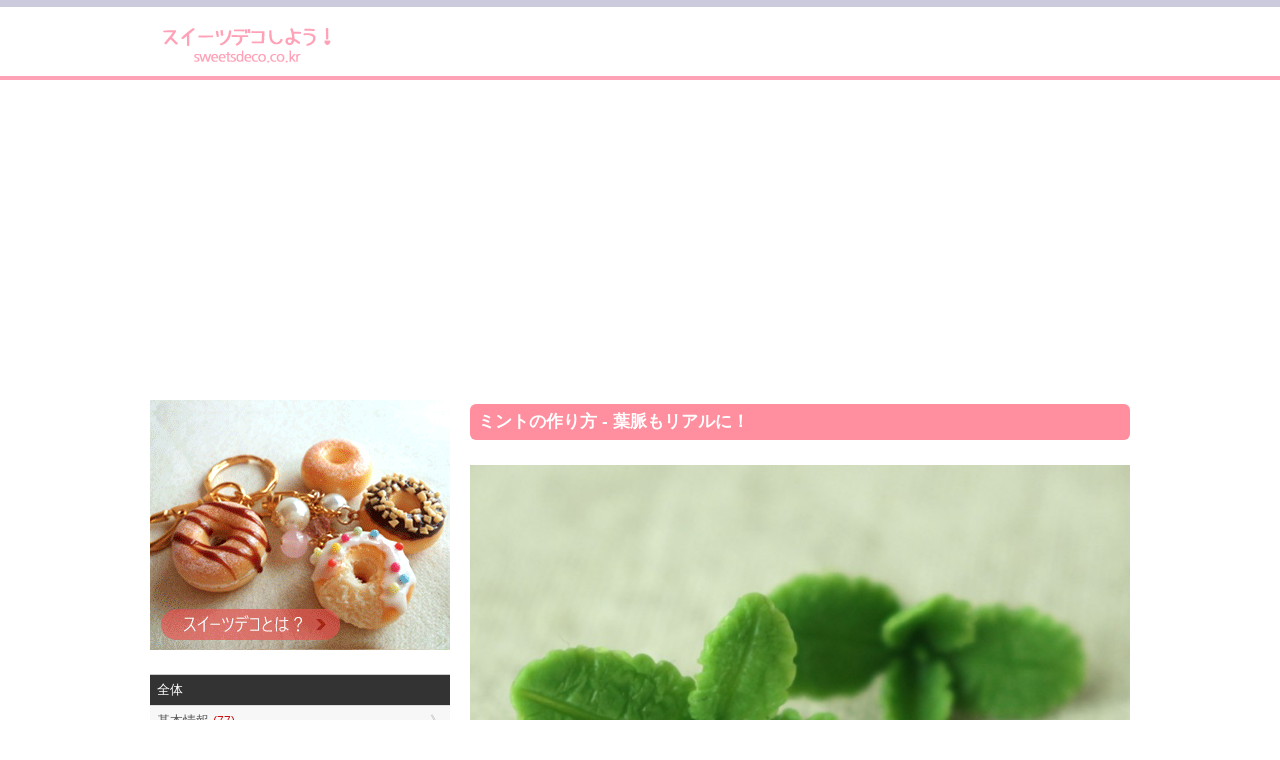

--- FILE ---
content_type: text/html; charset=UTF-8
request_url: https://sweetsdeco.co.kr/index.php?contentsno=297&enlargeimg=297_35&category=all&vp=all&od=c&nowpage=1&lang=ja&enlargeimg=297_57&enlargeimg=297_48&enlargeimg=297_22&enlargeimg=297_27&enlargeimg=297_57
body_size: 27260
content:
<!DOCTYPE html><html lang="ja"><head><link href="./set/icon.jpg" rel="image_src"><meta content="./set/icon.jpg" property="og:image"><meta content="website" property="og:type"><meta http-equiv="Content-Type" content="text/html; charset=utf-8" /><meta http-equiv="cache-control" content="no-cache" /><meta http-equiv="pragma" content="no-cache" /><meta http-equiv="expires" content="-1" /><meta charset="utf-8"><meta name="author" content="Hi! Korea!"><meta name="viewport" content="width=device-width, initial-scale=1"><!-- Google tag (gtag.js) --><script async src="https://www.googletagmanager.com/gtag/js?id=G-M3T3D038WD"></script><script>  window.dataLayer = window.dataLayer || [];  function gtag(){dataLayer.push(arguments);}  gtag('js', new Date());  gtag('config', 'G-M3T3D038WD');</script><script async src="//pagead2.googlesyndication.com/pagead/js/adsbygoogle.js"></script><script>  (adsbygoogle = window.adsbygoogle || []).push({    google_ad_client: "ca-pub-8085837453460834",    enable_page_level_ads: true  });</script><link rel="stylesheet" href="./style/styles_ver_1486436172.css" type="text/css" media="screen" /><span id=userstyle><style>body {font-size:0.8em;-webkit-text-size-adjust: none}</style></span><meta name="title" content="ミントの作り方 - 葉脈もリアルに！" property="og:title"><meta name="description" content="ミントはデザートに添えるだけで作品がぐっと素敵になるのでとっても重宝するトッピングパーツです。ミントの葉は丸っこい葉、細長い葉、先端がとがった葉など種類によっていろいろな" property="og:description"><meta name="keywords" content="スイーツデコ,フェイクスイーツ,フェイクフード,粘土クラフト,樹脂粘土,軽量粘土,レジン,レジンクラフト,エポキシレジン,UVレジン" property="og:keywords"><meta name="title" content="ミントの作り方 - 葉脈もリアルに！"><meta name="description" content="ミントはデザートに添えるだけで作品がぐっと素敵になるのでとっても重宝するトッピングパーツです。ミントの葉は丸っこい葉、細長い葉、先端がとがった葉など種類によっていろいろな"><meta name="keywords" content="スイーツデコ,フェイクスイーツ,フェイクフード,粘土クラフト,樹脂粘土,軽量粘土,レジン,レジンクラフト,エポキシレジン,UVレジン"><meta content='width=device-width; initial-scale=1.0; maximum-scale=1.0; user-scalable=0;' name='viewport' /><meta name="viewport" content="width=device-width, initial-scale=1, user-scalable=1, minimum-scale=1, maximum-scale=1.0"><meta name="apple-mobile-web-app-capable" content="yes"><title>ミントの作り方 - 葉脈もリアルに！</title><script type="text/javascript">function mt(tm){var timegap=(Date.now()-(parseInt(document.getElementById('svtm').value)*1000));var max=(60*60)*3;var min=(60*60)*21*-1;if(timegap>max){timegap=max;}if(timegap<min){timegap=min;}var tm=(tm*1000)+timegap;var dt = new Date(tm);var year = dt.getFullYear();var month = dt.getMonth() + 1;var day = dt.getDate();var hour = dt.getHours();var min = dt.getMinutes();var sec = dt.getSeconds();var ampm = 'AM';if(sec<10){sec='0'+sec;}if(min<10){min='0'+min;}if(hour>=12){ampm='PM';}hour=hour%12;if(hour<10){hour='0'+hour;}if(month<10){month='0'+month;}if(day<10){day='0'+day;}if(Date.now()<(tm)+86400000){var timestamp = '<span class=\'dt new\'>'+ampm+' '+hour+':'+min+' NEW!</span>';}else{var timestamp = '<span class=\'dt\'>'+year+'.'+month+'.'+day+'</span>';;}document.writeln(timestamp);}</script></head><body id=body class='body body_before'><div id=overlaybg class='overlaybg overlaybg_before' onClick="javascript:setclassToggleReset('','overlay');setclassToggleReset('','overlaybg');setclassToggleReset('','body');"></div><input type=hidden name=svtm id=svtm value='1768522771'><div id=screen class=screen_invisible onClick="javascript:setclassToggle('','overlay');setclassToggle('','overlaybg');setclassToggle('','body');"></div><div class=header><center><div class=header_inside><a href="index.php?lang=ja" id="logo"><span id=logo_first><img src='./img/sweetsdeco_logo_ja.png' alt='スイーツデコ,フェイクスイーツ,フェイクフード,ミニチュアフード' title='スイーツデコ,フェイクスイーツ,フェイクフード,ミニチュアフード'></span> <span id=logo_last>　</span></a><div class=nav><a href="#" onClick="javascript:setclassToggle('','overlay');setclassToggle('','overlaybg');setclassToggle('','body');;"  class='btn current smtbtn'><!--<img src=./img/menu.gif> --><span style=font-weight:bolder;margin-right:5px>≡</span><span>メニュー</span></a><div class=topmenu id=topmenu name=topmenu></div></div><div id=overlay class='overlay overlay_before'><div style='display:table;height:100%;width:100%'><div style='display:table-row;height:100%'><!--<div id=overlay_contents style=background-color:#DDD><div style=overflo-y:scroll>--><div id=overlay_contents><div class=mobilemenu id=mobile><div class=allmenu><a href='index.php?lang=ja' class=current><span>HOME</span></a><a href="javascript:LoadVars('artmnu');" class=other ><span>記事</span></a><div id=article_menu></div></div></div></div></div><div id=overlay_close><a href="javascript:setclassToggleReset('','overlay');setclassToggleReset('','overlaybg');setclassToggleReset('','body');"><span>×</span></a></div></div></div></div></center></div><center><div class=topad><script async src="//pagead2.googlesyndication.com/pagead/js/adsbygoogle.js"></script><!-- sweetsdeco.co.kr 자동크기 --><ins class="adsbygoogle"     style="display:block"     data-ad-client="ca-pub-8085837453460834"     data-ad-slot="2392273050"     data-ad-format="auto"></ins><script>(adsbygoogle = window.adsbygoogle || []).push({});</script></div><div class=section><div class=section_right><style>.indexbullet {position:relative}.indexbullet .circle {position:relative;font-size:2em}.indexbullet .symbol {position:absolute;margin-left: auto;margin-right: auto;left: 0;right: 0;;color:white}</style><div class=article><style>.spl1left {width:49%}.spl1right {width:49%}.spl2left {width:49%}.spl2right {width:49%}.spl3left {width:49%}.spl3right {width:49%}.spl4left {width:49%}.spl4right {width:49%}.spl5left {width:49%}.spl5right {width:49%}.spl6left {width:49%}.spl6right {width:49%}.spl7left {width:49%}.spl7right {width:49%}.spl8left {width:49%}.spl8right {width:49%}.spl9left {width:49%}.spl9right {width:49%}.spl10left {width:49%}.spl10right {width:49%} .lt1 {display:table;text-decoration:underline} .lt2 {display:table;margin-left:20px;font-weight:normal;text-decoration:underline} .lt3 {display:table;margin-left:30px;font-weight:normal;text-decoration:underline} .lt4 {display:table;margin-left:40px;font-weight:normal;text-decoration:underline} .lt5 {display:table;margin-left:50px;font-weight:normal;text-decoration:underline} @media only screen and (min-width: 560px) { } @media only screen and (max-width: 760px) { .spl1left {width:48%}.spl1right {width:48%}.spl2left {width:48%}.spl2right {width:48%}.spl3left {width:48%}.spl3right {width:48%}.spl4left {width:48%}.spl4right {width:48%}.spl5left {width:48%}.spl5right {width:48%}.spl6left {width:48%}.spl6right {width:48%}.spl7left {width:48%}.spl7right {width:48%}.spl8left {width:48%}.spl8right {width:48%}.spl9left {width:48%}.spl9right {width:48%}.spl10left {width:48%}.spl10right {width:48%} } @media only screen and (max-width: 560px) { } </style><link rel='stylesheet' href='./img/article/style1486619148.css'><a name=enlarge></a><div class=m1>ミントの作り方 - 葉脈もリアルに！</div><div class=div></div><div id=enlarge><img src='./data/contents/1/297_57.jpg' alt="" title=""></div><div id=enlargethumbs><a href='./index.php?contentsno=297&enlargeimg=297_35&category=all&vp=all&od=c&nowpage=1&lang=ja&enlargeimg=297_57&enlargeimg=297_48&enlargeimg=297_22&enlargeimg=297_27&enlargeimg=297_57&enlargeimg=297_57#enlarge' alt="" title=""><img src='./data/contents/1/thumb_297_57.jpg' alt="" title=""></a><a href='./index.php?contentsno=297&enlargeimg=297_35&category=all&vp=all&od=c&nowpage=1&lang=ja&enlargeimg=297_57&enlargeimg=297_48&enlargeimg=297_22&enlargeimg=297_27&enlargeimg=297_57&enlargeimg=297_1#enlarge' alt="① 1cm玉のグレイスをアクリル絵の具 (黄色＋緑) で着色し、よく練る<br>※乾くと色が濃くなるので薄めに着色する" title="① 1cm玉のグレイスをアクリル絵の具 (黄色＋緑) で着色し、よく練る<br>※乾くと色が濃くなるので薄めに着色する"><img src='./data/contents/1/thumb_297_1.jpg' alt="① 1cm玉のグレイスをアクリル絵の具 (黄色＋緑) で着色し、よく練る<br>※乾くと色が濃くなるので薄めに着色する" title="① 1cm玉のグレイスをアクリル絵の具 (黄色＋緑) で着色し、よく練る<br>※乾くと色が濃くなるので薄めに着色する"></a><a href='./index.php?contentsno=297&enlargeimg=297_35&category=all&vp=all&od=c&nowpage=1&lang=ja&enlargeimg=297_57&enlargeimg=297_48&enlargeimg=297_22&enlargeimg=297_27&enlargeimg=297_57&enlargeimg=297_27#enlarge' alt="② 葉1個分の粘土を取り、残りは乾燥しないようにラップでくるんでおく" title="② 葉1個分の粘土を取り、残りは乾燥しないようにラップでくるんでおく"><img src='./data/contents/1/thumb_297_27.jpg' alt="② 葉1個分の粘土を取り、残りは乾燥しないようにラップでくるんでおく" title="② 葉1個分の粘土を取り、残りは乾燥しないようにラップでくるんでおく"></a><a href='./index.php?contentsno=297&enlargeimg=297_35&category=all&vp=all&od=c&nowpage=1&lang=ja&enlargeimg=297_57&enlargeimg=297_48&enlargeimg=297_22&enlargeimg=297_27&enlargeimg=297_57&enlargeimg=297_46#enlarge' alt="➂ 写真のような形にする<br>※細長い葉を作りたいときは葉の部分を長めに成形する" title="➂ 写真のような形にする<br>※細長い葉を作りたいときは葉の部分を長めに成形する"><img src='./data/contents/1/thumb_297_46.jpg' alt="➂ 写真のような形にする<br>※細長い葉を作りたいときは葉の部分を長めに成形する" title="➂ 写真のような形にする<br>※細長い葉を作りたいときは葉の部分を長めに成形する"></a><a href='./index.php?contentsno=297&enlargeimg=297_35&category=all&vp=all&od=c&nowpage=1&lang=ja&enlargeimg=297_57&enlargeimg=297_48&enlargeimg=297_22&enlargeimg=297_27&enlargeimg=297_57&enlargeimg=297_50#enlarge' alt="④ 葉の部分をクシャクシャにしたアルミホイルで挟み、押さえてシワ (葉脈) をつける<br>※葉柄の部分を除く" title="④ 葉の部分をクシャクシャにしたアルミホイルで挟み、押さえてシワ (葉脈) をつける<br>※葉柄の部分を除く"><img src='./data/contents/1/thumb_297_50.jpg' alt="④ 葉の部分をクシャクシャにしたアルミホイルで挟み、押さえてシワ (葉脈) をつける<br>※葉柄の部分を除く" title="④ 葉の部分をクシャクシャにしたアルミホイルで挟み、押さえてシワ (葉脈) をつける<br>※葉柄の部分を除く"></a><a href='./index.php?contentsno=297&enlargeimg=297_35&category=all&vp=all&od=c&nowpage=1&lang=ja&enlargeimg=297_57&enlargeimg=297_48&enlargeimg=297_22&enlargeimg=297_27&enlargeimg=297_57&enlargeimg=297_54#enlarge' alt="⑤ 葉脈がついた状態" title="⑤ 葉脈がついた状態"><img src='./data/contents/1/thumb_297_54.jpg' alt="⑤ 葉脈がついた状態" title="⑤ 葉脈がついた状態"></a><a href='./index.php?contentsno=297&enlargeimg=297_35&category=all&vp=all&od=c&nowpage=1&lang=ja&enlargeimg=297_57&enlargeimg=297_48&enlargeimg=297_22&enlargeimg=297_27&enlargeimg=297_57&enlargeimg=297_30#enlarge' alt="⑥ 錐 (キリ) など先端が細い道具で葉の縁をギザギザにする" title="⑥ 錐 (キリ) など先端が細い道具で葉の縁をギザギザにする"><img src='./data/contents/1/thumb_297_30.jpg' alt="⑥ 錐 (キリ) など先端が細い道具で葉の縁をギザギザにする" title="⑥ 錐 (キリ) など先端が細い道具で葉の縁をギザギザにする"></a><a href='./index.php?contentsno=297&enlargeimg=297_35&category=all&vp=all&od=c&nowpage=1&lang=ja&enlargeimg=297_57&enlargeimg=297_48&enlargeimg=297_22&enlargeimg=297_27&enlargeimg=297_57&enlargeimg=297_32#enlarge' alt="⑦ 破れないように注意しながら葉をアルミホイルからはがす" title="⑦ 破れないように注意しながら葉をアルミホイルからはがす"><img src='./data/contents/1/thumb_297_32.jpg' alt="⑦ 破れないように注意しながら葉をアルミホイルからはがす" title="⑦ 破れないように注意しながら葉をアルミホイルからはがす"></a><a href='./index.php?contentsno=297&enlargeimg=297_35&category=all&vp=all&od=c&nowpage=1&lang=ja&enlargeimg=297_57&enlargeimg=297_48&enlargeimg=297_22&enlargeimg=297_27&enlargeimg=297_57&enlargeimg=297_34#enlarge' alt="⑧ 葉を裏返し、葉の真ん中に何か細い物で線の押し型を1本付ける<br>※写真は針金を輪にしたものを使用" title="⑧ 葉を裏返し、葉の真ん中に何か細い物で線の押し型を1本付ける<br>※写真は針金を輪にしたものを使用"><img src='./data/contents/1/thumb_297_34.jpg' alt="⑧ 葉を裏返し、葉の真ん中に何か細い物で線の押し型を1本付ける<br>※写真は針金を輪にしたものを使用" title="⑧ 葉を裏返し、葉の真ん中に何か細い物で線の押し型を1本付ける<br>※写真は針金を輪にしたものを使用"></a><a href='./index.php?contentsno=297&enlargeimg=297_35&category=all&vp=all&od=c&nowpage=1&lang=ja&enlargeimg=297_57&enlargeimg=297_48&enlargeimg=297_22&enlargeimg=297_27&enlargeimg=297_57&enlargeimg=297_56#enlarge' alt="⑨ 葉柄の部分を机の縁でクルクル回し細長く整える" title="⑨ 葉柄の部分を机の縁でクルクル回し細長く整える"><img src='./data/contents/1/thumb_297_56.jpg' alt="⑨ 葉柄の部分を机の縁でクルクル回し細長く整える" title="⑨ 葉柄の部分を机の縁でクルクル回し細長く整える"></a><a href='./index.php?contentsno=297&enlargeimg=297_35&category=all&vp=all&od=c&nowpage=1&lang=ja&enlargeimg=297_57&enlargeimg=297_48&enlargeimg=297_22&enlargeimg=297_27&enlargeimg=297_57&enlargeimg=297_55#enlarge' alt="葉柄が細長くなった状態" title="葉柄が細長くなった状態"><img src='./data/contents/1/thumb_297_55.jpg' alt="葉柄が細長くなった状態" title="葉柄が細長くなった状態"></a><a href='./index.php?contentsno=297&enlargeimg=297_35&category=all&vp=all&od=c&nowpage=1&lang=ja&enlargeimg=297_57&enlargeimg=297_48&enlargeimg=297_22&enlargeimg=297_27&enlargeimg=297_57&enlargeimg=297_35#enlarge' alt="⑩ 葉を机の縁に置いて葉柄を後ろ方向に曲げる" title="⑩ 葉を机の縁に置いて葉柄を後ろ方向に曲げる"><img src='./data/contents/1/thumb_297_35.jpg' alt="⑩ 葉を机の縁に置いて葉柄を後ろ方向に曲げる" title="⑩ 葉を机の縁に置いて葉柄を後ろ方向に曲げる"></a><a href='./index.php?contentsno=297&enlargeimg=297_35&category=all&vp=all&od=c&nowpage=1&lang=ja&enlargeimg=297_57&enlargeimg=297_48&enlargeimg=297_22&enlargeimg=297_27&enlargeimg=297_57&enlargeimg=297_36#enlarge' alt="⑪ 同じ手順で大2枚、小2枚の合計4枚の葉を作る" title="⑪ 同じ手順で大2枚、小2枚の合計4枚の葉を作る"><img src='./data/contents/1/thumb_297_36.jpg' alt="⑪ 同じ手順で大2枚、小2枚の合計4枚の葉を作る" title="⑪ 同じ手順で大2枚、小2枚の合計4枚の葉を作る"></a><a href='./index.php?contentsno=297&enlargeimg=297_35&category=all&vp=all&od=c&nowpage=1&lang=ja&enlargeimg=297_57&enlargeimg=297_48&enlargeimg=297_22&enlargeimg=297_27&enlargeimg=297_57&enlargeimg=297_37#enlarge' alt="⑫ 2mm玉を人差し指で転がし細長い棒状にする<br>※長さは適当でよく1.5cmほどで十分" title="⑫ 2mm玉を人差し指で転がし細長い棒状にする<br>※長さは適当でよく1.5cmほどで十分"><img src='./data/contents/1/thumb_297_37.jpg' alt="⑫ 2mm玉を人差し指で転がし細長い棒状にする<br>※長さは適当でよく1.5cmほどで十分" title="⑫ 2mm玉を人差し指で転がし細長い棒状にする<br>※長さは適当でよく1.5cmほどで十分"></a><a href='./index.php?contentsno=297&enlargeimg=297_35&category=all&vp=all&od=c&nowpage=1&lang=ja&enlargeimg=297_57&enlargeimg=297_48&enlargeimg=297_22&enlargeimg=297_27&enlargeimg=297_57&enlargeimg=297_47#enlarge' alt="⑬ 小さい葉2枚は、付け根の部分を親指と人差し指でつまんで立体的にする<br>※大きい葉はしない" title="⑬ 小さい葉2枚は、付け根の部分を親指と人差し指でつまんで立体的にする<br>※大きい葉はしない"><img src='./data/contents/1/thumb_297_47.jpg' alt="⑬ 小さい葉2枚は、付け根の部分を親指と人差し指でつまんで立体的にする<br>※大きい葉はしない" title="⑬ 小さい葉2枚は、付け根の部分を親指と人差し指でつまんで立体的にする<br>※大きい葉はしない"></a><a href='./index.php?contentsno=297&enlargeimg=297_35&category=all&vp=all&od=c&nowpage=1&lang=ja&enlargeimg=297_57&enlargeimg=297_48&enlargeimg=297_22&enlargeimg=297_27&enlargeimg=297_57&enlargeimg=297_48#enlarge' alt="⑭ 小さい葉の葉先を反らす" title="⑭ 小さい葉の葉先を反らす"><img src='./data/contents/1/thumb_297_48.jpg' alt="⑭ 小さい葉の葉先を反らす" title="⑭ 小さい葉の葉先を反らす"></a><a href='./index.php?contentsno=297&enlargeimg=297_35&category=all&vp=all&od=c&nowpage=1&lang=ja&enlargeimg=297_57&enlargeimg=297_48&enlargeimg=297_22&enlargeimg=297_27&enlargeimg=297_57&enlargeimg=297_40#enlarge' alt="⑮ 工程⑫で棒状にした粘土に小さい葉の葉柄部分をくっつける見えるようにする" title="⑮ 工程⑫で棒状にした粘土に小さい葉の葉柄部分をくっつける見えるようにする"><img src='./data/contents/1/thumb_297_40.jpg' alt="⑮ 工程⑫で棒状にした粘土に小さい葉の葉柄部分をくっつける見えるようにする" title="⑮ 工程⑫で棒状にした粘土に小さい葉の葉柄部分をくっつける見えるようにする"></a><a href='./index.php?contentsno=297&enlargeimg=297_35&category=all&vp=all&od=c&nowpage=1&lang=ja&enlargeimg=297_57&enlargeimg=297_48&enlargeimg=297_22&enlargeimg=297_27&enlargeimg=297_57&enlargeimg=297_41#enlarge' alt="⑯ ⑮に対して垂直方向に大きな葉2枚をつける<br>※大きな葉は小さな葉より若干低い位置につける" title="⑯ ⑮に対して垂直方向に大きな葉2枚をつける<br>※大きな葉は小さな葉より若干低い位置につける"><img src='./data/contents/1/thumb_297_41.jpg' alt="⑯ ⑮に対して垂直方向に大きな葉2枚をつける<br>※大きな葉は小さな葉より若干低い位置につける" title="⑯ ⑮に対して垂直方向に大きな葉2枚をつける<br>※大きな葉は小さな葉より若干低い位置につける"></a><a href='./index.php?contentsno=297&enlargeimg=297_35&category=all&vp=all&od=c&nowpage=1&lang=ja&enlargeimg=297_57&enlargeimg=297_48&enlargeimg=297_22&enlargeimg=297_27&enlargeimg=297_57&enlargeimg=297_58#enlarge' alt="⑰ 葉柄の部分は隠すようにトッピングする<br>※葉柄の長さはトッピング状況に合わあせて適度にカットする" title="⑰ 葉柄の部分は隠すようにトッピングする<br>※葉柄の長さはトッピング状況に合わあせて適度にカットする"><img src='./data/contents/1/thumb_297_58.jpg' alt="⑰ 葉柄の部分は隠すようにトッピングする<br>※葉柄の長さはトッピング状況に合わあせて適度にカットする" title="⑰ 葉柄の部分は隠すようにトッピングする<br>※葉柄の長さはトッピング状況に合わあせて適度にカットする"></a><a href='./index.php?contentsno=297&enlargeimg=297_35&category=all&vp=all&od=c&nowpage=1&lang=ja&enlargeimg=297_57&enlargeimg=297_48&enlargeimg=297_22&enlargeimg=297_27&enlargeimg=297_57&enlargeimg=297_22#enlarge' alt="葉が丸いミント" title="葉が丸いミント"><img src='./data/contents/1/thumb_297_22.jpg' alt="葉が丸いミント" title="葉が丸いミント"></a><a href='./index.php?contentsno=297&enlargeimg=297_35&category=all&vp=all&od=c&nowpage=1&lang=ja&enlargeimg=297_57&enlargeimg=297_48&enlargeimg=297_22&enlargeimg=297_27&enlargeimg=297_57&enlargeimg=297_51#enlarge' alt="葉が細長いミント" title="葉が細長いミント"><img src='./data/contents/1/thumb_297_51.jpg' alt="葉が細長いミント" title="葉が細長いミント"></a><a href='./index.php?contentsno=297&enlargeimg=297_35&category=all&vp=all&od=c&nowpage=1&lang=ja&enlargeimg=297_57&enlargeimg=297_48&enlargeimg=297_22&enlargeimg=297_27&enlargeimg=297_57&enlargeimg=297_53#enlarge' alt="細長く葉先がとがったミント" title="細長く葉先がとがったミント"><img src='./data/contents/1/thumb_297_53.jpg' alt="細長く葉先がとがったミント" title="細長く葉先がとがったミント"></a><a href='./index.php?contentsno=297&enlargeimg=297_35&category=all&vp=all&od=c&nowpage=1&lang=ja&enlargeimg=297_57&enlargeimg=297_48&enlargeimg=297_22&enlargeimg=297_27&enlargeimg=297_57&enlargeimg=297_52#enlarge' alt="" title=""><img src='./data/contents/1/thumb_297_52.jpg' alt="" title=""></a><a href='./index.php?contentsno=297&enlargeimg=297_35&category=all&vp=all&od=c&nowpage=1&lang=ja&enlargeimg=297_57&enlargeimg=297_48&enlargeimg=297_22&enlargeimg=297_27&enlargeimg=297_57&enlargeimg=297_59#enlarge' alt="" title=""><img src='./data/contents/1/thumb_297_59.jpg' alt="" title=""></a></div> <style> #enlarge {margin:20px 0;text-align:center;font-size:1.2em} #enlarge img {width:100%;} #enlargethumbs {display:block;text-align:center;margin-top:20px} #enlargethumbs img {margin:.2em;width:65px} </style></div><script>function article_img_gallery(no){var vars=document.getElementById('ul'+no).value.split(',');document.getElementById('bigimg'+vars[0]).src='./data/contents/1/tmp_'+vars[2]+'_'+vars[3]+'.jpg';if(vars[4]!=''){document.getElementById('imgnbr'+vars[0]).innerHTML=vars[4];}if(document.getElementById('img'+no).alt!=''){if(vars[1]!=''){document.getElementById('bigimgex'+vars[0]).innerHTML='<li>'+document.getElementById('img'+no).alt+'</li>';document.getElementById('bigimgex'+vars[0]).start=vars[1];}else{document.getElementById('bigimgex'+vars[0]).innerHTML='<div style=background-color:#333333;color:#ffffff;margin-bottom:10px;padding:10px>'+document.getElementById('img'+no).alt+'</div>';}}else{document.getElementById('bigimgex'+vars[0]).innerHTML='';}for(ii=vars[5];ii<=vars[6];ii++){document.getElementById('img'+ii).className='ds';}document.getElementById('img'+no).className='es';}</script></div><div class='vgap hh'></div><div class=section_left><div class=left_menu_top><div style='text-align:center;display:table;width:100%'><a href='http://www.sweetsdeco.co.kr/article.php?lang=ja&j=&=&nowpage=1&category=22'><img src=./img/sweetsdeco_main_ja.gif style='width:100%;max-width:300px'></a></div></div><form method=get id=main name=main style=padding:0><input type=hidden name=lang id=lang value='ja'><input type=hidden name=category id=category value='all'><div class=articlemenu><a href=article.php?category=all&lang=ja class='all selectedsub'><div>全体</div></a><a href="javascript:LoadVars('artsub21');"><div>基本情報  <span class=new>(77)</span></div></a><span id=artcile_menu_21 style='overflow:hidden;max-height:0'></span><a href='article.php?category=12&lang=ja'><div>作品紹介  <span class=new>(5)</span></div></a><span id=artcile_menu_12 style='overflow:hidden;max-height:0'></span><a href='article.php?category=19&lang=ja'><div>動画  <span class=new>(18)</span></div></a><span id=artcile_menu_19 style='overflow:hidden;max-height:0'></span><a href="javascript:LoadVars('artsub6');"><div>粘土情報  <span class=new>(30)</span></div></a><span id=artcile_menu_6 style='overflow:hidden;max-height:0'></span><a href="javascript:LoadVars('artsub7');"><div>道具・材料情報  <span class=new>(97)</span></div></a><span id=artcile_menu_7 style='overflow:hidden;max-height:0'></span><a href="javascript:LoadVars('artsub9');"><div>作り方  <span class=new>(58)</span></div></a><span id=artcile_menu_9 style='overflow:hidden;max-height:0'></span><a href="javascript:LoadVars('artsub13');"><div>アクセサリー情報  <span class=new>(15)</span></div></a><span id=artcile_menu_13 style='overflow:hidden;max-height:0'></span></div></form><div class=left_big_ad><script async src="//pagead2.googlesyndication.com/pagead/js/adsbygoogle.js"></script><!-- sweetsdeco.co.kr 자동크기 --><ins class="adsbygoogle"     style="display:block"     data-ad-client="ca-pub-8085837453460834"     data-ad-slot="2392273050"     data-ad-format="auto"></ins><script>(adsbygoogle = window.adsbygoogle || []).push({});</script></div><a href='https://play.google.com/store/apps/details?id=kr.co.sweetsdeco.sweetsdeco_jp&hl=ja' target=_blank style='text-align:center;background-color:#faf7ef;display:block'><div style='text-align:center;font-size:1.3em;font-weight:bold;padding:1em'>アンドロイドアプリで楽しむ！</div><img src=./img/sweetsdeco_qrcode.png><div style='text-align:center;padding:1em'>1.バナーをクリックするか、 2.QRコードを読み込むか、3.アンドロイドマーケットで「スイーツデコ」を検索してね！</div></a></div></div></center><div class='vgap'></div><div class=footer><div class=footer_inside><div></div><div style=clear:both></div><div class=language_out><center><div class=language><a href=?contentsno=297&enlargeimg=297_57&category=all&vp=all&od=c&nowpage=1&lang=ja style=color:white>日本語</a><a href=?contentsno=297&enlargeimg=297_57&category=all&vp=all&od=c&nowpage=1&lang=ko>한글</a></div></center></div><div style=clear:both></div><div>COPYRIGHT © SINCE 2015 SWEETSDECO.CO.KR ALL RIGHTS RESERVED </div><a href='member.php?lang=ja&vp=terms_of_service'>サービス利用規約</a> / <a href='member.php?lang=ja&vp=privacy_policy'>プライバシーポリシー</a></div></div></body></html><div id="google_translate_element"></div><script type="text/javascript">
function googleTranslateElementInit() {
new google.translate.TranslateElement({pageLanguage: 'ja', layout: google.translate.TranslateElement.FloatPosition.TOP_RIGHT, gaTrack: true, gaId: 'UA-84289310-1'}, 'google_translate_element');
}
</script><script type="text/javascript" src="//translate.google.com/translate_a/element.js?cb=googleTranslateElementInit"></script>
    <script src=./js/index1486619152.js></script>

--- FILE ---
content_type: text/html; charset=utf-8
request_url: https://www.google.com/recaptcha/api2/aframe
body_size: 258
content:
<!DOCTYPE HTML><html><head><meta http-equiv="content-type" content="text/html; charset=UTF-8"></head><body><script nonce="APpPLH7ZJc0Qe9sZxCsXlQ">/** Anti-fraud and anti-abuse applications only. See google.com/recaptcha */ try{var clients={'sodar':'https://pagead2.googlesyndication.com/pagead/sodar?'};window.addEventListener("message",function(a){try{if(a.source===window.parent){var b=JSON.parse(a.data);var c=clients[b['id']];if(c){var d=document.createElement('img');d.src=c+b['params']+'&rc='+(localStorage.getItem("rc::a")?sessionStorage.getItem("rc::b"):"");window.document.body.appendChild(d);sessionStorage.setItem("rc::e",parseInt(sessionStorage.getItem("rc::e")||0)+1);localStorage.setItem("rc::h",'1768522773736');}}}catch(b){}});window.parent.postMessage("_grecaptcha_ready", "*");}catch(b){}</script></body></html>